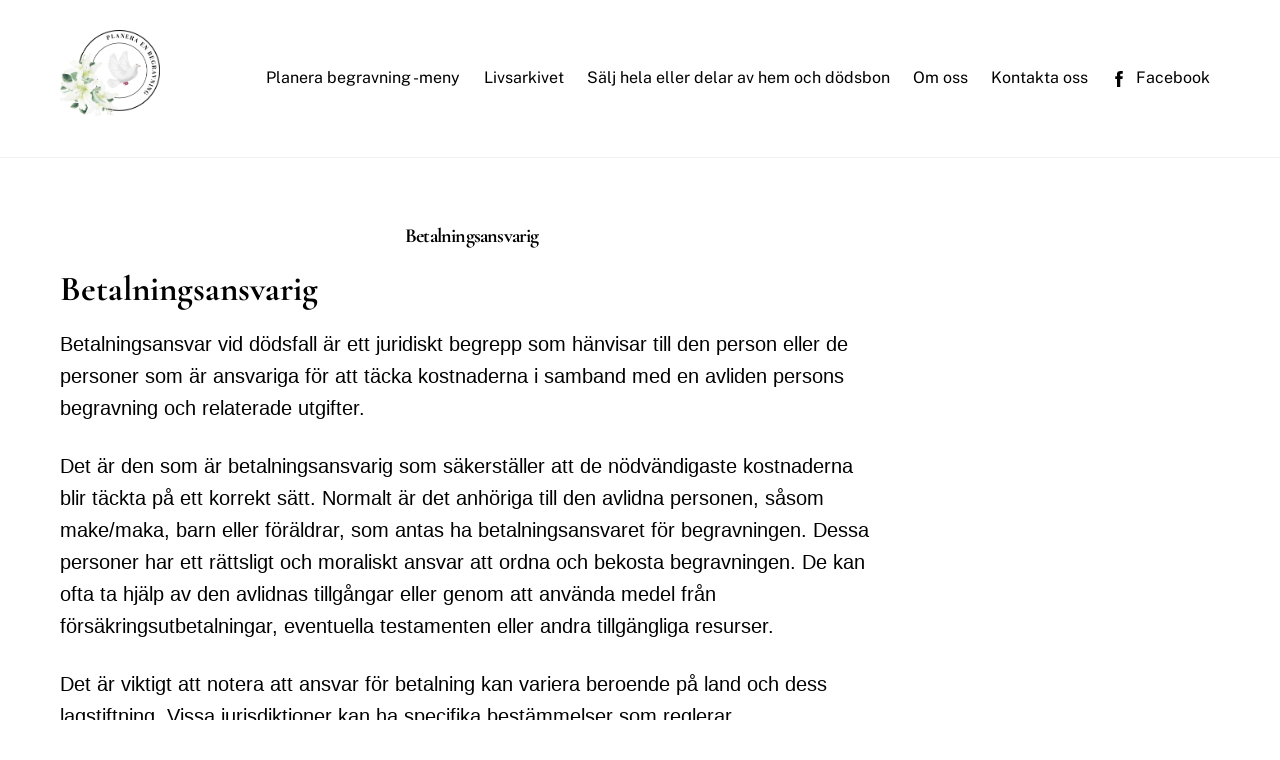

--- FILE ---
content_type: text/html; charset=UTF-8
request_url: https://www.planeraenbegravning.se/betalningsansvarig/
body_size: 11514
content:
<!DOCTYPE html>
<html lang="sv-SE">
<head>
        <meta charset="UTF-8">
        <meta name="viewport" content="width=device-width, initial-scale=1, minimum-scale=1">
        <style id="tb_inline_styles" data-no-optimize="1">.tb_animation_on{overflow-x:hidden}.themify_builder .wow{visibility:hidden;animation-fill-mode:both}[data-tf-animation]{will-change:transform,opacity,visibility}.themify_builder .tf_lax_done{transition-duration:.8s;transition-timing-function:cubic-bezier(.165,.84,.44,1)}[data-sticky-active].tb_sticky_scroll_active{z-index:1}[data-sticky-active].tb_sticky_scroll_active .hide-on-stick{display:none}@media(min-width:1025px){.hide-desktop{width:0!important;height:0!important;padding:0!important;visibility:hidden!important;margin:0!important;display:table-column!important;background:0!important}}@media(min-width:769px) and (max-width:1024px){.hide-tablet_landscape{width:0!important;height:0!important;padding:0!important;visibility:hidden!important;margin:0!important;display:table-column!important;background:0!important}}@media(min-width:681px) and (max-width:768px){.hide-tablet{width:0!important;height:0!important;padding:0!important;visibility:hidden!important;margin:0!important;display:table-column!important;background:0!important}}@media(max-width:680px){.hide-mobile{width:0!important;height:0!important;padding:0!important;visibility:hidden!important;margin:0!important;display:table-column!important;background:0!important}}div.row_inner,div.subrow_inner{--gutter:3.2%;--narrow:1.6%;--none:0%;}@media(max-width:680px){
		    .themify_map.tf_map_loaded{width:100%!important}
		    .ui.builder_button,.ui.nav li a{padding:.525em 1.15em}
		    .fullheight>.row_inner:not(.tb_col_count_1){min-height:0}
	    }</style><noscript><style>.themify_builder .wow,.wow .tf_lazy{visibility:visible!important}</style></noscript>            <style id="tf_lazy_style" data-no-optimize="1">
                [data-tf-src]{
                    opacity:0
                }
                .tf_svg_lazy{
                    content-visibility:auto;
                    transition:filter .3s linear!important;filter:blur(25px);opacity:1;
                    transform:translateZ(0)
                }
                .tf_svg_lazy_loaded{
                    filter:blur(0)
                }
                .module[data-lazy],.module[data-lazy] .ui,.module_row[data-lazy]:not(.tb_first),.module_row[data-lazy]:not(.tb_first)>.row_inner,.module_row:not(.tb_first) .module_column[data-lazy],.module_row:not(.tb_first) .module_subrow[data-lazy],.module_subrow[data-lazy]>.subrow_inner{
                    background-image:none!important
                }
            </style>
            <noscript>
                <style>
                    [data-tf-src]{
                        display:none!important
                    }
                    .tf_svg_lazy{
                        filter:none!important;
                        opacity:1!important
                    }
                </style>
            </noscript>
                    <style id="tf_lazy_common" data-no-optimize="1">
                        img{
                max-width:100%;
                height:auto
            }
                                    .tf_fa,em tf-lottie,i tf-lottie{display:inline-block;vertical-align:middle}em tf-lottie,i tf-lottie{width:1.4em;height:1.4em}.tf_fa{width:1em;height:1em;stroke-width:0;stroke:currentColor;overflow:visible;fill:currentColor;pointer-events:none;text-rendering:optimizeSpeed;buffered-rendering:static}#tf_svg symbol{overflow:visible}.tf_lazy{position:relative;visibility:visible;display:block;opacity:.3}.wow .tf_lazy{visibility:hidden;opacity:1;position:static;display:inline}div.tf_audio_lazy audio{visibility:hidden;height:0;display:inline}.mejs-container{visibility:visible}.tf_iframe_lazy{transition:opacity .3s ease-in-out;min-height:10px}.tf_carousel .tf_swiper-wrapper{display:flex}.tf_carousel .tf_swiper-slide{flex-shrink:0;opacity:0;width:100%;height:100%}.tf_carousel .tf_lazy{contain:none}.tf_swiper-wrapper>br,.tf_lazy.tf_swiper-wrapper .tf_lazy:after,.tf_lazy.tf_swiper-wrapper .tf_lazy:before{display:none}.tf_lazy:after,.tf_lazy:before{content:'';display:inline-block;position:absolute;width:10px!important;height:10px!important;margin:0 3px;top:50%!important;right:50%!important;left:auto!important;border-radius:100%;background-color:currentColor;visibility:visible;animation:tf-hrz-loader infinite .75s cubic-bezier(.2,.68,.18,1.08)}.tf_lazy:after{width:6px!important;height:6px!important;right:auto!important;left:50%!important;margin-top:3px;animation-delay:-.4s}@keyframes tf-hrz-loader{0%{transform:scale(1);opacity:1}50%{transform:scale(.1);opacity:.6}100%{transform:scale(1);opacity:1}}.tf_lazy_lightbox{position:fixed;background:rgba(11,11,11,.8);color:#ccc;top:0;left:0;display:flex;align-items:center;justify-content:center;z-index:999}.tf_lazy_lightbox .tf_lazy:after,.tf_lazy_lightbox .tf_lazy:before{background:#fff}.tf_vd_lazy,tf-lottie{display:flex;flex-wrap:wrap}tf-lottie{aspect-ratio:1.777}.tf_w.tf_vd_lazy video{width:100%;height:auto;position:static;object-fit:cover}
        </style>
        <meta name='robots' content='index, follow, max-image-preview:large, max-snippet:-1, max-video-preview:-1' />

	<!-- This site is optimized with the Yoast SEO Premium plugin v26.3 (Yoast SEO v26.7) - https://yoast.com/wordpress/plugins/seo/ -->
	<title>Betalningsansvarig - Planera en begravning</title>
	<meta name="description" content="Dödsboet kan inte alltid täcka kostnaderna för begravningen. Läs om vad som händer när det inte gör det, samt om försäkringar som skyddar" />
	<link rel="canonical" href="https://www.planeraenbegravning.se/betalningsansvarig/" />
	<meta property="og:locale" content="sv_SE" />
	<meta property="og:type" content="article" />
	<meta property="og:title" content="Betalningsansvarig" />
	<meta property="og:description" content="Betalningsansvarig vid dödsbofall - Alla som är folkbokförda i Sverige har rätt att få hjälp med kostnader eller närmast anhöriga för begravning. Försäkringar som täcker kostnader vid dödsfall." />
	<meta property="og:url" content="https://www.planeraenbegravning.se/betalningsansvarig/" />
	<meta property="og:site_name" content="Planera en begravning" />
	<meta property="article:publisher" content="https://www.facebook.com/planeraenbegravning" />
	<meta property="article:modified_time" content="2023-12-10T16:35:08+00:00" />
	<meta property="og:image" content="https://www.planeraenbegravning.se/wp-content/uploads/2023/11/logo-Transparent-logo.png" />
	<meta property="og:image:width" content="1940" />
	<meta property="og:image:height" content="1680" />
	<meta property="og:image:type" content="image/png" />
	<meta name="twitter:card" content="summary_large_image" />
	<script type="application/ld+json" class="yoast-schema-graph">{"@context":"https://schema.org","@graph":[{"@type":"WebPage","@id":"https://www.planeraenbegravning.se/betalningsansvarig/","url":"https://www.planeraenbegravning.se/betalningsansvarig/","name":"Betalningsansvarig - Planera en begravning","isPartOf":{"@id":"https://www.planeraenbegravning.se/#website"},"datePublished":"2023-02-11T19:05:36+00:00","dateModified":"2023-12-10T16:35:08+00:00","description":"Dödsboet kan inte alltid täcka kostnaderna för begravningen. Läs om vad som händer när det inte gör det, samt om försäkringar som skyddar","breadcrumb":{"@id":"https://www.planeraenbegravning.se/betalningsansvarig/#breadcrumb"},"inLanguage":"sv-SE","potentialAction":[{"@type":"ReadAction","target":["https://www.planeraenbegravning.se/betalningsansvarig/"]}]},{"@type":"BreadcrumbList","@id":"https://www.planeraenbegravning.se/betalningsansvarig/#breadcrumb","itemListElement":[{"@type":"ListItem","position":1,"name":"Hem","item":"https://www.planeraenbegravning.se/"},{"@type":"ListItem","position":2,"name":"Betalningsansvarig"}]},{"@type":"WebSite","@id":"https://www.planeraenbegravning.se/#website","url":"https://www.planeraenbegravning.se/","name":"Planera en begravning","description":"Här finner du information och relaterade tjänster när någon avlidit","publisher":{"@id":"https://www.planeraenbegravning.se/#organization"},"potentialAction":[{"@type":"SearchAction","target":{"@type":"EntryPoint","urlTemplate":"https://www.planeraenbegravning.se/?s={search_term_string}"},"query-input":{"@type":"PropertyValueSpecification","valueRequired":true,"valueName":"search_term_string"}}],"inLanguage":"sv-SE"},{"@type":"Organization","@id":"https://www.planeraenbegravning.se/#organization","name":"Planera en begravning","url":"https://www.planeraenbegravning.se/","logo":{"@type":"ImageObject","inLanguage":"sv-SE","@id":"https://www.planeraenbegravning.se/#/schema/logo/image/","url":"https://www.planeraenbegravning.se/wp-content/uploads/2023/11/logo-Transparent-logo.png","contentUrl":"https://www.planeraenbegravning.se/wp-content/uploads/2023/11/logo-Transparent-logo.png","width":1940,"height":1680,"caption":"Planera en begravning"},"image":{"@id":"https://www.planeraenbegravning.se/#/schema/logo/image/"},"sameAs":["https://www.facebook.com/planeraenbegravning"]}]}</script>
	<!-- / Yoast SEO Premium plugin. -->


<link rel="alternate" type="application/rss+xml" title="Planera en begravning &raquo; Webbflöde" href="https://www.planeraenbegravning.se/feed/" />
<link rel="alternate" type="application/rss+xml" title="Planera en begravning &raquo; Kommentarsflöde" href="https://www.planeraenbegravning.se/comments/feed/" />
<link rel="alternate" title="oEmbed (JSON)" type="application/json+oembed" href="https://www.planeraenbegravning.se/wp-json/oembed/1.0/embed?url=https%3A%2F%2Fwww.planeraenbegravning.se%2Fbetalningsansvarig%2F" />
<link rel="alternate" title="oEmbed (XML)" type="text/xml+oembed" href="https://www.planeraenbegravning.se/wp-json/oembed/1.0/embed?url=https%3A%2F%2Fwww.planeraenbegravning.se%2Fbetalningsansvarig%2F&#038;format=xml" />
		<!-- This site uses the Google Analytics by MonsterInsights plugin v9.11.1 - Using Analytics tracking - https://www.monsterinsights.com/ -->
		<!-- Observera: MonsterInsights är för närvarande inte konfigurerat på denna webbplats. Webbplatsägaren måste autentisera med Google Analytics i MonsterInsights inställningspanel. -->
					<!-- No tracking code set -->
				<!-- / Google Analytics by MonsterInsights -->
		<style id='wp-img-auto-sizes-contain-inline-css'>
img:is([sizes=auto i],[sizes^="auto," i]){contain-intrinsic-size:3000px 1500px}
/*# sourceURL=wp-img-auto-sizes-contain-inline-css */
</style>
<style id='classic-theme-styles-inline-css'>
/*! This file is auto-generated */
.wp-block-button__link{color:#fff;background-color:#32373c;border-radius:9999px;box-shadow:none;text-decoration:none;padding:calc(.667em + 2px) calc(1.333em + 2px);font-size:1.125em}.wp-block-file__button{background:#32373c;color:#fff;text-decoration:none}
/*# sourceURL=/wp-includes/css/classic-themes.min.css */
</style>
<script src="https://www.planeraenbegravning.se/wp-includes/js/jquery/jquery.min.js?ver=3.7.1" id="jquery-core-js"></script>
<link rel="https://api.w.org/" href="https://www.planeraenbegravning.se/wp-json/" /><link rel="alternate" title="JSON" type="application/json" href="https://www.planeraenbegravning.se/wp-json/wp/v2/pages/137" /><link rel="EditURI" type="application/rsd+xml" title="RSD" href="https://www.planeraenbegravning.se/xmlrpc.php?rsd" />
<meta name="generator" content="WordPress 6.9" />
<link rel='shortlink' href='https://www.planeraenbegravning.se/?p=137' />
			<!-- DO NOT COPY THIS SNIPPET! Start of Page Analytics Tracking for HubSpot WordPress plugin v11.3.33-->
			<script class="hsq-set-content-id" data-content-id="standard-page">
				var _hsq = _hsq || [];
				_hsq.push(["setContentType", "standard-page"]);
			</script>
			<!-- DO NOT COPY THIS SNIPPET! End of Page Analytics Tracking for HubSpot WordPress plugin -->
			
	<style>
	@keyframes themifyAnimatedBG{
		0%{background-color:#33baab}100%{background-color:#e33b9e}50%{background-color:#4961d7}33.3%{background-color:#2ea85c}25%{background-color:#2bb8ed}20%{background-color:#dd5135}
	}
	.module_row.animated-bg{
		animation:themifyAnimatedBG 30000ms infinite alternate
	}
	</style>
	<link rel="prefetch" href="https://www.planeraenbegravning.se/wp-content/themes/themify-ultra/js/themify.script.min.js?ver=7.3.9" as="script" fetchpriority="low"><link rel="prefetch" href="https://www.planeraenbegravning.se/wp-content/themes/themify-ultra/themify/js/modules/themify.sidemenu.min.js?ver=7.3.6" as="script" fetchpriority="low"><link rel="preload" href="https://www.planeraenbegravning.se/wp-content/uploads/2023/11/logo-Transparent-logo.png" as="image"><link rel="preload" href="https://www.planeraenbegravning.se/wp-content/themes/themify-ultra/themify/themify-builder/js/themify.builder.script.min.js?ver=7.3.6" as="script" fetchpriority="low"><style id="tf_gf_fonts_style">@font-face{font-family:'Cormorant Garamond';font-style:italic;font-display:swap;src:url(https://fonts.gstatic.com/s/cormorantgaramond/v21/co3ZmX5slCNuHLi8bLeY9MK7whWMhyjYrEtFmSq17w.woff2) format('woff2');unicode-range:U+0460-052F,U+1C80-1C8A,U+20B4,U+2DE0-2DFF,U+A640-A69F,U+FE2E-FE2F;}@font-face{font-family:'Cormorant Garamond';font-style:italic;font-display:swap;src:url(https://fonts.gstatic.com/s/cormorantgaramond/v21/co3ZmX5slCNuHLi8bLeY9MK7whWMhyjYrEtMmSq17w.woff2) format('woff2');unicode-range:U+0301,U+0400-045F,U+0490-0491,U+04B0-04B1,U+2116;}@font-face{font-family:'Cormorant Garamond';font-style:italic;font-display:swap;src:url(https://fonts.gstatic.com/s/cormorantgaramond/v21/co3ZmX5slCNuHLi8bLeY9MK7whWMhyjYrEtHmSq17w.woff2) format('woff2');unicode-range:U+0102-0103,U+0110-0111,U+0128-0129,U+0168-0169,U+01A0-01A1,U+01AF-01B0,U+0300-0301,U+0303-0304,U+0308-0309,U+0323,U+0329,U+1EA0-1EF9,U+20AB;}@font-face{font-family:'Cormorant Garamond';font-style:italic;font-display:swap;src:url(https://fonts.gstatic.com/s/cormorantgaramond/v21/co3ZmX5slCNuHLi8bLeY9MK7whWMhyjYrEtGmSq17w.woff2) format('woff2');unicode-range:U+0100-02BA,U+02BD-02C5,U+02C7-02CC,U+02CE-02D7,U+02DD-02FF,U+0304,U+0308,U+0329,U+1D00-1DBF,U+1E00-1E9F,U+1EF2-1EFF,U+2020,U+20A0-20AB,U+20AD-20C0,U+2113,U+2C60-2C7F,U+A720-A7FF;}@font-face{font-family:'Cormorant Garamond';font-style:italic;font-display:swap;src:url(https://fonts.gstatic.com/s/cormorantgaramond/v21/co3ZmX5slCNuHLi8bLeY9MK7whWMhyjYrEtImSo.woff2) format('woff2');unicode-range:U+0000-00FF,U+0131,U+0152-0153,U+02BB-02BC,U+02C6,U+02DA,U+02DC,U+0304,U+0308,U+0329,U+2000-206F,U+20AC,U+2122,U+2191,U+2193,U+2212,U+2215,U+FEFF,U+FFFD;}@font-face{font-family:'Cormorant Garamond';font-style:italic;font-weight:600;font-display:swap;src:url(https://fonts.gstatic.com/s/cormorantgaramond/v21/co3ZmX5slCNuHLi8bLeY9MK7whWMhyjYrEtFmSq17w.woff2) format('woff2');unicode-range:U+0460-052F,U+1C80-1C8A,U+20B4,U+2DE0-2DFF,U+A640-A69F,U+FE2E-FE2F;}@font-face{font-family:'Cormorant Garamond';font-style:italic;font-weight:600;font-display:swap;src:url(https://fonts.gstatic.com/s/cormorantgaramond/v21/co3ZmX5slCNuHLi8bLeY9MK7whWMhyjYrEtMmSq17w.woff2) format('woff2');unicode-range:U+0301,U+0400-045F,U+0490-0491,U+04B0-04B1,U+2116;}@font-face{font-family:'Cormorant Garamond';font-style:italic;font-weight:600;font-display:swap;src:url(https://fonts.gstatic.com/s/cormorantgaramond/v21/co3ZmX5slCNuHLi8bLeY9MK7whWMhyjYrEtHmSq17w.woff2) format('woff2');unicode-range:U+0102-0103,U+0110-0111,U+0128-0129,U+0168-0169,U+01A0-01A1,U+01AF-01B0,U+0300-0301,U+0303-0304,U+0308-0309,U+0323,U+0329,U+1EA0-1EF9,U+20AB;}@font-face{font-family:'Cormorant Garamond';font-style:italic;font-weight:600;font-display:swap;src:url(https://fonts.gstatic.com/s/cormorantgaramond/v21/co3ZmX5slCNuHLi8bLeY9MK7whWMhyjYrEtGmSq17w.woff2) format('woff2');unicode-range:U+0100-02BA,U+02BD-02C5,U+02C7-02CC,U+02CE-02D7,U+02DD-02FF,U+0304,U+0308,U+0329,U+1D00-1DBF,U+1E00-1E9F,U+1EF2-1EFF,U+2020,U+20A0-20AB,U+20AD-20C0,U+2113,U+2C60-2C7F,U+A720-A7FF;}@font-face{font-family:'Cormorant Garamond';font-style:italic;font-weight:600;font-display:swap;src:url(https://fonts.gstatic.com/s/cormorantgaramond/v21/co3ZmX5slCNuHLi8bLeY9MK7whWMhyjYrEtImSo.woff2) format('woff2');unicode-range:U+0000-00FF,U+0131,U+0152-0153,U+02BB-02BC,U+02C6,U+02DA,U+02DC,U+0304,U+0308,U+0329,U+2000-206F,U+20AC,U+2122,U+2191,U+2193,U+2212,U+2215,U+FEFF,U+FFFD;}@font-face{font-family:'Cormorant Garamond';font-style:italic;font-weight:700;font-display:swap;src:url(https://fonts.gstatic.com/s/cormorantgaramond/v21/co3ZmX5slCNuHLi8bLeY9MK7whWMhyjYrEtFmSq17w.woff2) format('woff2');unicode-range:U+0460-052F,U+1C80-1C8A,U+20B4,U+2DE0-2DFF,U+A640-A69F,U+FE2E-FE2F;}@font-face{font-family:'Cormorant Garamond';font-style:italic;font-weight:700;font-display:swap;src:url(https://fonts.gstatic.com/s/cormorantgaramond/v21/co3ZmX5slCNuHLi8bLeY9MK7whWMhyjYrEtMmSq17w.woff2) format('woff2');unicode-range:U+0301,U+0400-045F,U+0490-0491,U+04B0-04B1,U+2116;}@font-face{font-family:'Cormorant Garamond';font-style:italic;font-weight:700;font-display:swap;src:url(https://fonts.gstatic.com/s/cormorantgaramond/v21/co3ZmX5slCNuHLi8bLeY9MK7whWMhyjYrEtHmSq17w.woff2) format('woff2');unicode-range:U+0102-0103,U+0110-0111,U+0128-0129,U+0168-0169,U+01A0-01A1,U+01AF-01B0,U+0300-0301,U+0303-0304,U+0308-0309,U+0323,U+0329,U+1EA0-1EF9,U+20AB;}@font-face{font-family:'Cormorant Garamond';font-style:italic;font-weight:700;font-display:swap;src:url(https://fonts.gstatic.com/s/cormorantgaramond/v21/co3ZmX5slCNuHLi8bLeY9MK7whWMhyjYrEtGmSq17w.woff2) format('woff2');unicode-range:U+0100-02BA,U+02BD-02C5,U+02C7-02CC,U+02CE-02D7,U+02DD-02FF,U+0304,U+0308,U+0329,U+1D00-1DBF,U+1E00-1E9F,U+1EF2-1EFF,U+2020,U+20A0-20AB,U+20AD-20C0,U+2113,U+2C60-2C7F,U+A720-A7FF;}@font-face{font-family:'Cormorant Garamond';font-style:italic;font-weight:700;font-display:swap;src:url(https://fonts.gstatic.com/s/cormorantgaramond/v21/co3ZmX5slCNuHLi8bLeY9MK7whWMhyjYrEtImSo.woff2) format('woff2');unicode-range:U+0000-00FF,U+0131,U+0152-0153,U+02BB-02BC,U+02C6,U+02DA,U+02DC,U+0304,U+0308,U+0329,U+2000-206F,U+20AC,U+2122,U+2191,U+2193,U+2212,U+2215,U+FEFF,U+FFFD;}@font-face{font-family:'Cormorant Garamond';font-display:swap;src:url(https://fonts.gstatic.com/s/cormorantgaramond/v21/co3bmX5slCNuHLi8bLeY9MK7whWMhyjYpHtKgS4.woff2) format('woff2');unicode-range:U+0460-052F,U+1C80-1C8A,U+20B4,U+2DE0-2DFF,U+A640-A69F,U+FE2E-FE2F;}@font-face{font-family:'Cormorant Garamond';font-display:swap;src:url(https://fonts.gstatic.com/s/cormorantgaramond/v21/co3bmX5slCNuHLi8bLeY9MK7whWMhyjYrXtKgS4.woff2) format('woff2');unicode-range:U+0301,U+0400-045F,U+0490-0491,U+04B0-04B1,U+2116;}@font-face{font-family:'Cormorant Garamond';font-display:swap;src:url(https://fonts.gstatic.com/s/cormorantgaramond/v21/co3bmX5slCNuHLi8bLeY9MK7whWMhyjYpntKgS4.woff2) format('woff2');unicode-range:U+0102-0103,U+0110-0111,U+0128-0129,U+0168-0169,U+01A0-01A1,U+01AF-01B0,U+0300-0301,U+0303-0304,U+0308-0309,U+0323,U+0329,U+1EA0-1EF9,U+20AB;}@font-face{font-family:'Cormorant Garamond';font-display:swap;src:url(https://fonts.gstatic.com/s/cormorantgaramond/v21/co3bmX5slCNuHLi8bLeY9MK7whWMhyjYp3tKgS4.woff2) format('woff2');unicode-range:U+0100-02BA,U+02BD-02C5,U+02C7-02CC,U+02CE-02D7,U+02DD-02FF,U+0304,U+0308,U+0329,U+1D00-1DBF,U+1E00-1E9F,U+1EF2-1EFF,U+2020,U+20A0-20AB,U+20AD-20C0,U+2113,U+2C60-2C7F,U+A720-A7FF;}@font-face{font-family:'Cormorant Garamond';font-display:swap;src:url(https://fonts.gstatic.com/s/cormorantgaramond/v21/co3bmX5slCNuHLi8bLeY9MK7whWMhyjYqXtK.woff2) format('woff2');unicode-range:U+0000-00FF,U+0131,U+0152-0153,U+02BB-02BC,U+02C6,U+02DA,U+02DC,U+0304,U+0308,U+0329,U+2000-206F,U+20AC,U+2122,U+2191,U+2193,U+2212,U+2215,U+FEFF,U+FFFD;}@font-face{font-family:'Cormorant Garamond';font-weight:600;font-display:swap;src:url(https://fonts.gstatic.com/s/cormorantgaramond/v21/co3bmX5slCNuHLi8bLeY9MK7whWMhyjYpHtKgS4.woff2) format('woff2');unicode-range:U+0460-052F,U+1C80-1C8A,U+20B4,U+2DE0-2DFF,U+A640-A69F,U+FE2E-FE2F;}@font-face{font-family:'Cormorant Garamond';font-weight:600;font-display:swap;src:url(https://fonts.gstatic.com/s/cormorantgaramond/v21/co3bmX5slCNuHLi8bLeY9MK7whWMhyjYrXtKgS4.woff2) format('woff2');unicode-range:U+0301,U+0400-045F,U+0490-0491,U+04B0-04B1,U+2116;}@font-face{font-family:'Cormorant Garamond';font-weight:600;font-display:swap;src:url(https://fonts.gstatic.com/s/cormorantgaramond/v21/co3bmX5slCNuHLi8bLeY9MK7whWMhyjYpntKgS4.woff2) format('woff2');unicode-range:U+0102-0103,U+0110-0111,U+0128-0129,U+0168-0169,U+01A0-01A1,U+01AF-01B0,U+0300-0301,U+0303-0304,U+0308-0309,U+0323,U+0329,U+1EA0-1EF9,U+20AB;}@font-face{font-family:'Cormorant Garamond';font-weight:600;font-display:swap;src:url(https://fonts.gstatic.com/s/cormorantgaramond/v21/co3bmX5slCNuHLi8bLeY9MK7whWMhyjYp3tKgS4.woff2) format('woff2');unicode-range:U+0100-02BA,U+02BD-02C5,U+02C7-02CC,U+02CE-02D7,U+02DD-02FF,U+0304,U+0308,U+0329,U+1D00-1DBF,U+1E00-1E9F,U+1EF2-1EFF,U+2020,U+20A0-20AB,U+20AD-20C0,U+2113,U+2C60-2C7F,U+A720-A7FF;}@font-face{font-family:'Cormorant Garamond';font-weight:600;font-display:swap;src:url(https://fonts.gstatic.com/s/cormorantgaramond/v21/co3bmX5slCNuHLi8bLeY9MK7whWMhyjYqXtK.woff2) format('woff2');unicode-range:U+0000-00FF,U+0131,U+0152-0153,U+02BB-02BC,U+02C6,U+02DA,U+02DC,U+0304,U+0308,U+0329,U+2000-206F,U+20AC,U+2122,U+2191,U+2193,U+2212,U+2215,U+FEFF,U+FFFD;}@font-face{font-family:'Cormorant Garamond';font-weight:700;font-display:swap;src:url(https://fonts.gstatic.com/s/cormorantgaramond/v21/co3bmX5slCNuHLi8bLeY9MK7whWMhyjYpHtKgS4.woff2) format('woff2');unicode-range:U+0460-052F,U+1C80-1C8A,U+20B4,U+2DE0-2DFF,U+A640-A69F,U+FE2E-FE2F;}@font-face{font-family:'Cormorant Garamond';font-weight:700;font-display:swap;src:url(https://fonts.gstatic.com/s/cormorantgaramond/v21/co3bmX5slCNuHLi8bLeY9MK7whWMhyjYrXtKgS4.woff2) format('woff2');unicode-range:U+0301,U+0400-045F,U+0490-0491,U+04B0-04B1,U+2116;}@font-face{font-family:'Cormorant Garamond';font-weight:700;font-display:swap;src:url(https://fonts.gstatic.com/s/cormorantgaramond/v21/co3bmX5slCNuHLi8bLeY9MK7whWMhyjYpntKgS4.woff2) format('woff2');unicode-range:U+0102-0103,U+0110-0111,U+0128-0129,U+0168-0169,U+01A0-01A1,U+01AF-01B0,U+0300-0301,U+0303-0304,U+0308-0309,U+0323,U+0329,U+1EA0-1EF9,U+20AB;}@font-face{font-family:'Cormorant Garamond';font-weight:700;font-display:swap;src:url(https://fonts.gstatic.com/s/cormorantgaramond/v21/co3bmX5slCNuHLi8bLeY9MK7whWMhyjYp3tKgS4.woff2) format('woff2');unicode-range:U+0100-02BA,U+02BD-02C5,U+02C7-02CC,U+02CE-02D7,U+02DD-02FF,U+0304,U+0308,U+0329,U+1D00-1DBF,U+1E00-1E9F,U+1EF2-1EFF,U+2020,U+20A0-20AB,U+20AD-20C0,U+2113,U+2C60-2C7F,U+A720-A7FF;}@font-face{font-family:'Cormorant Garamond';font-weight:700;font-display:swap;src:url(https://fonts.gstatic.com/s/cormorantgaramond/v21/co3bmX5slCNuHLi8bLeY9MK7whWMhyjYqXtK.woff2) format('woff2');unicode-range:U+0000-00FF,U+0131,U+0152-0153,U+02BB-02BC,U+02C6,U+02DA,U+02DC,U+0304,U+0308,U+0329,U+2000-206F,U+20AC,U+2122,U+2191,U+2193,U+2212,U+2215,U+FEFF,U+FFFD;}@font-face{font-family:'Public Sans';font-style:italic;font-weight:300;font-display:swap;src:url(https://fonts.gstatic.com/s/publicsans/v21/ijwTs572Xtc6ZYQws9YVwnNDTJPax9k0.woff2) format('woff2');unicode-range:U+0102-0103,U+0110-0111,U+0128-0129,U+0168-0169,U+01A0-01A1,U+01AF-01B0,U+0300-0301,U+0303-0304,U+0308-0309,U+0323,U+0329,U+1EA0-1EF9,U+20AB;}@font-face{font-family:'Public Sans';font-style:italic;font-weight:300;font-display:swap;src:url(https://fonts.gstatic.com/s/publicsans/v21/ijwTs572Xtc6ZYQws9YVwnNDTJLax9k0.woff2) format('woff2');unicode-range:U+0100-02BA,U+02BD-02C5,U+02C7-02CC,U+02CE-02D7,U+02DD-02FF,U+0304,U+0308,U+0329,U+1D00-1DBF,U+1E00-1E9F,U+1EF2-1EFF,U+2020,U+20A0-20AB,U+20AD-20C0,U+2113,U+2C60-2C7F,U+A720-A7FF;}@font-face{font-family:'Public Sans';font-style:italic;font-weight:300;font-display:swap;src:url(https://fonts.gstatic.com/s/publicsans/v21/ijwTs572Xtc6ZYQws9YVwnNDTJzaxw.woff2) format('woff2');unicode-range:U+0000-00FF,U+0131,U+0152-0153,U+02BB-02BC,U+02C6,U+02DA,U+02DC,U+0304,U+0308,U+0329,U+2000-206F,U+20AC,U+2122,U+2191,U+2193,U+2212,U+2215,U+FEFF,U+FFFD;}@font-face{font-family:'Public Sans';font-style:italic;font-display:swap;src:url(https://fonts.gstatic.com/s/publicsans/v21/ijwTs572Xtc6ZYQws9YVwnNDTJPax9k0.woff2) format('woff2');unicode-range:U+0102-0103,U+0110-0111,U+0128-0129,U+0168-0169,U+01A0-01A1,U+01AF-01B0,U+0300-0301,U+0303-0304,U+0308-0309,U+0323,U+0329,U+1EA0-1EF9,U+20AB;}@font-face{font-family:'Public Sans';font-style:italic;font-display:swap;src:url(https://fonts.gstatic.com/s/publicsans/v21/ijwTs572Xtc6ZYQws9YVwnNDTJLax9k0.woff2) format('woff2');unicode-range:U+0100-02BA,U+02BD-02C5,U+02C7-02CC,U+02CE-02D7,U+02DD-02FF,U+0304,U+0308,U+0329,U+1D00-1DBF,U+1E00-1E9F,U+1EF2-1EFF,U+2020,U+20A0-20AB,U+20AD-20C0,U+2113,U+2C60-2C7F,U+A720-A7FF;}@font-face{font-family:'Public Sans';font-style:italic;font-display:swap;src:url(https://fonts.gstatic.com/s/publicsans/v21/ijwTs572Xtc6ZYQws9YVwnNDTJzaxw.woff2) format('woff2');unicode-range:U+0000-00FF,U+0131,U+0152-0153,U+02BB-02BC,U+02C6,U+02DA,U+02DC,U+0304,U+0308,U+0329,U+2000-206F,U+20AC,U+2122,U+2191,U+2193,U+2212,U+2215,U+FEFF,U+FFFD;}@font-face{font-family:'Public Sans';font-style:italic;font-weight:600;font-display:swap;src:url(https://fonts.gstatic.com/s/publicsans/v21/ijwTs572Xtc6ZYQws9YVwnNDTJPax9k0.woff2) format('woff2');unicode-range:U+0102-0103,U+0110-0111,U+0128-0129,U+0168-0169,U+01A0-01A1,U+01AF-01B0,U+0300-0301,U+0303-0304,U+0308-0309,U+0323,U+0329,U+1EA0-1EF9,U+20AB;}@font-face{font-family:'Public Sans';font-style:italic;font-weight:600;font-display:swap;src:url(https://fonts.gstatic.com/s/publicsans/v21/ijwTs572Xtc6ZYQws9YVwnNDTJLax9k0.woff2) format('woff2');unicode-range:U+0100-02BA,U+02BD-02C5,U+02C7-02CC,U+02CE-02D7,U+02DD-02FF,U+0304,U+0308,U+0329,U+1D00-1DBF,U+1E00-1E9F,U+1EF2-1EFF,U+2020,U+20A0-20AB,U+20AD-20C0,U+2113,U+2C60-2C7F,U+A720-A7FF;}@font-face{font-family:'Public Sans';font-style:italic;font-weight:600;font-display:swap;src:url(https://fonts.gstatic.com/s/publicsans/v21/ijwTs572Xtc6ZYQws9YVwnNDTJzaxw.woff2) format('woff2');unicode-range:U+0000-00FF,U+0131,U+0152-0153,U+02BB-02BC,U+02C6,U+02DA,U+02DC,U+0304,U+0308,U+0329,U+2000-206F,U+20AC,U+2122,U+2191,U+2193,U+2212,U+2215,U+FEFF,U+FFFD;}@font-face{font-family:'Public Sans';font-style:italic;font-weight:700;font-display:swap;src:url(https://fonts.gstatic.com/s/publicsans/v21/ijwTs572Xtc6ZYQws9YVwnNDTJPax9k0.woff2) format('woff2');unicode-range:U+0102-0103,U+0110-0111,U+0128-0129,U+0168-0169,U+01A0-01A1,U+01AF-01B0,U+0300-0301,U+0303-0304,U+0308-0309,U+0323,U+0329,U+1EA0-1EF9,U+20AB;}@font-face{font-family:'Public Sans';font-style:italic;font-weight:700;font-display:swap;src:url(https://fonts.gstatic.com/s/publicsans/v21/ijwTs572Xtc6ZYQws9YVwnNDTJLax9k0.woff2) format('woff2');unicode-range:U+0100-02BA,U+02BD-02C5,U+02C7-02CC,U+02CE-02D7,U+02DD-02FF,U+0304,U+0308,U+0329,U+1D00-1DBF,U+1E00-1E9F,U+1EF2-1EFF,U+2020,U+20A0-20AB,U+20AD-20C0,U+2113,U+2C60-2C7F,U+A720-A7FF;}@font-face{font-family:'Public Sans';font-style:italic;font-weight:700;font-display:swap;src:url(https://fonts.gstatic.com/s/publicsans/v21/ijwTs572Xtc6ZYQws9YVwnNDTJzaxw.woff2) format('woff2');unicode-range:U+0000-00FF,U+0131,U+0152-0153,U+02BB-02BC,U+02C6,U+02DA,U+02DC,U+0304,U+0308,U+0329,U+2000-206F,U+20AC,U+2122,U+2191,U+2193,U+2212,U+2215,U+FEFF,U+FFFD;}@font-face{font-family:'Public Sans';font-weight:300;font-display:swap;src:url(https://fonts.gstatic.com/s/publicsans/v21/ijwRs572Xtc6ZYQws9YVwnNJfJ7Cww.woff2) format('woff2');unicode-range:U+0102-0103,U+0110-0111,U+0128-0129,U+0168-0169,U+01A0-01A1,U+01AF-01B0,U+0300-0301,U+0303-0304,U+0308-0309,U+0323,U+0329,U+1EA0-1EF9,U+20AB;}@font-face{font-family:'Public Sans';font-weight:300;font-display:swap;src:url(https://fonts.gstatic.com/s/publicsans/v21/ijwRs572Xtc6ZYQws9YVwnNIfJ7Cww.woff2) format('woff2');unicode-range:U+0100-02BA,U+02BD-02C5,U+02C7-02CC,U+02CE-02D7,U+02DD-02FF,U+0304,U+0308,U+0329,U+1D00-1DBF,U+1E00-1E9F,U+1EF2-1EFF,U+2020,U+20A0-20AB,U+20AD-20C0,U+2113,U+2C60-2C7F,U+A720-A7FF;}@font-face{font-family:'Public Sans';font-weight:300;font-display:swap;src:url(https://fonts.gstatic.com/s/publicsans/v21/ijwRs572Xtc6ZYQws9YVwnNGfJ4.woff2) format('woff2');unicode-range:U+0000-00FF,U+0131,U+0152-0153,U+02BB-02BC,U+02C6,U+02DA,U+02DC,U+0304,U+0308,U+0329,U+2000-206F,U+20AC,U+2122,U+2191,U+2193,U+2212,U+2215,U+FEFF,U+FFFD;}@font-face{font-family:'Public Sans';font-display:swap;src:url(https://fonts.gstatic.com/s/publicsans/v21/ijwRs572Xtc6ZYQws9YVwnNJfJ7Cww.woff2) format('woff2');unicode-range:U+0102-0103,U+0110-0111,U+0128-0129,U+0168-0169,U+01A0-01A1,U+01AF-01B0,U+0300-0301,U+0303-0304,U+0308-0309,U+0323,U+0329,U+1EA0-1EF9,U+20AB;}@font-face{font-family:'Public Sans';font-display:swap;src:url(https://fonts.gstatic.com/s/publicsans/v21/ijwRs572Xtc6ZYQws9YVwnNIfJ7Cww.woff2) format('woff2');unicode-range:U+0100-02BA,U+02BD-02C5,U+02C7-02CC,U+02CE-02D7,U+02DD-02FF,U+0304,U+0308,U+0329,U+1D00-1DBF,U+1E00-1E9F,U+1EF2-1EFF,U+2020,U+20A0-20AB,U+20AD-20C0,U+2113,U+2C60-2C7F,U+A720-A7FF;}@font-face{font-family:'Public Sans';font-display:swap;src:url(https://fonts.gstatic.com/s/publicsans/v21/ijwRs572Xtc6ZYQws9YVwnNGfJ4.woff2) format('woff2');unicode-range:U+0000-00FF,U+0131,U+0152-0153,U+02BB-02BC,U+02C6,U+02DA,U+02DC,U+0304,U+0308,U+0329,U+2000-206F,U+20AC,U+2122,U+2191,U+2193,U+2212,U+2215,U+FEFF,U+FFFD;}@font-face{font-family:'Public Sans';font-weight:600;font-display:swap;src:url(https://fonts.gstatic.com/s/publicsans/v21/ijwRs572Xtc6ZYQws9YVwnNJfJ7Cww.woff2) format('woff2');unicode-range:U+0102-0103,U+0110-0111,U+0128-0129,U+0168-0169,U+01A0-01A1,U+01AF-01B0,U+0300-0301,U+0303-0304,U+0308-0309,U+0323,U+0329,U+1EA0-1EF9,U+20AB;}@font-face{font-family:'Public Sans';font-weight:600;font-display:swap;src:url(https://fonts.gstatic.com/s/publicsans/v21/ijwRs572Xtc6ZYQws9YVwnNIfJ7Cww.woff2) format('woff2');unicode-range:U+0100-02BA,U+02BD-02C5,U+02C7-02CC,U+02CE-02D7,U+02DD-02FF,U+0304,U+0308,U+0329,U+1D00-1DBF,U+1E00-1E9F,U+1EF2-1EFF,U+2020,U+20A0-20AB,U+20AD-20C0,U+2113,U+2C60-2C7F,U+A720-A7FF;}@font-face{font-family:'Public Sans';font-weight:600;font-display:swap;src:url(https://fonts.gstatic.com/s/publicsans/v21/ijwRs572Xtc6ZYQws9YVwnNGfJ4.woff2) format('woff2');unicode-range:U+0000-00FF,U+0131,U+0152-0153,U+02BB-02BC,U+02C6,U+02DA,U+02DC,U+0304,U+0308,U+0329,U+2000-206F,U+20AC,U+2122,U+2191,U+2193,U+2212,U+2215,U+FEFF,U+FFFD;}@font-face{font-family:'Public Sans';font-weight:700;font-display:swap;src:url(https://fonts.gstatic.com/s/publicsans/v21/ijwRs572Xtc6ZYQws9YVwnNJfJ7Cww.woff2) format('woff2');unicode-range:U+0102-0103,U+0110-0111,U+0128-0129,U+0168-0169,U+01A0-01A1,U+01AF-01B0,U+0300-0301,U+0303-0304,U+0308-0309,U+0323,U+0329,U+1EA0-1EF9,U+20AB;}@font-face{font-family:'Public Sans';font-weight:700;font-display:swap;src:url(https://fonts.gstatic.com/s/publicsans/v21/ijwRs572Xtc6ZYQws9YVwnNIfJ7Cww.woff2) format('woff2');unicode-range:U+0100-02BA,U+02BD-02C5,U+02C7-02CC,U+02CE-02D7,U+02DD-02FF,U+0304,U+0308,U+0329,U+1D00-1DBF,U+1E00-1E9F,U+1EF2-1EFF,U+2020,U+20A0-20AB,U+20AD-20C0,U+2113,U+2C60-2C7F,U+A720-A7FF;}@font-face{font-family:'Public Sans';font-weight:700;font-display:swap;src:url(https://fonts.gstatic.com/s/publicsans/v21/ijwRs572Xtc6ZYQws9YVwnNGfJ4.woff2) format('woff2');unicode-range:U+0000-00FF,U+0131,U+0152-0153,U+02BB-02BC,U+02C6,U+02DA,U+02DC,U+0304,U+0308,U+0329,U+2000-206F,U+20AC,U+2122,U+2191,U+2193,U+2212,U+2215,U+FEFF,U+FFFD;}</style><link rel="preload" fetchpriority="high" href="https://www.planeraenbegravning.se/wp-content/uploads/themify-concate/306179953/themify-1680138193.min.css" as="style"><link fetchpriority="high" id="themify_concate-css" rel="stylesheet" href="https://www.planeraenbegravning.se/wp-content/uploads/themify-concate/306179953/themify-1680138193.min.css"><style id='global-styles-inline-css'>
:root{--wp--preset--aspect-ratio--square: 1;--wp--preset--aspect-ratio--4-3: 4/3;--wp--preset--aspect-ratio--3-4: 3/4;--wp--preset--aspect-ratio--3-2: 3/2;--wp--preset--aspect-ratio--2-3: 2/3;--wp--preset--aspect-ratio--16-9: 16/9;--wp--preset--aspect-ratio--9-16: 9/16;--wp--preset--color--black: #000000;--wp--preset--color--cyan-bluish-gray: #abb8c3;--wp--preset--color--white: #ffffff;--wp--preset--color--pale-pink: #f78da7;--wp--preset--color--vivid-red: #cf2e2e;--wp--preset--color--luminous-vivid-orange: #ff6900;--wp--preset--color--luminous-vivid-amber: #fcb900;--wp--preset--color--light-green-cyan: #7bdcb5;--wp--preset--color--vivid-green-cyan: #00d084;--wp--preset--color--pale-cyan-blue: #8ed1fc;--wp--preset--color--vivid-cyan-blue: #0693e3;--wp--preset--color--vivid-purple: #9b51e0;--wp--preset--gradient--vivid-cyan-blue-to-vivid-purple: linear-gradient(135deg,rgb(6,147,227) 0%,rgb(155,81,224) 100%);--wp--preset--gradient--light-green-cyan-to-vivid-green-cyan: linear-gradient(135deg,rgb(122,220,180) 0%,rgb(0,208,130) 100%);--wp--preset--gradient--luminous-vivid-amber-to-luminous-vivid-orange: linear-gradient(135deg,rgb(252,185,0) 0%,rgb(255,105,0) 100%);--wp--preset--gradient--luminous-vivid-orange-to-vivid-red: linear-gradient(135deg,rgb(255,105,0) 0%,rgb(207,46,46) 100%);--wp--preset--gradient--very-light-gray-to-cyan-bluish-gray: linear-gradient(135deg,rgb(238,238,238) 0%,rgb(169,184,195) 100%);--wp--preset--gradient--cool-to-warm-spectrum: linear-gradient(135deg,rgb(74,234,220) 0%,rgb(151,120,209) 20%,rgb(207,42,186) 40%,rgb(238,44,130) 60%,rgb(251,105,98) 80%,rgb(254,248,76) 100%);--wp--preset--gradient--blush-light-purple: linear-gradient(135deg,rgb(255,206,236) 0%,rgb(152,150,240) 100%);--wp--preset--gradient--blush-bordeaux: linear-gradient(135deg,rgb(254,205,165) 0%,rgb(254,45,45) 50%,rgb(107,0,62) 100%);--wp--preset--gradient--luminous-dusk: linear-gradient(135deg,rgb(255,203,112) 0%,rgb(199,81,192) 50%,rgb(65,88,208) 100%);--wp--preset--gradient--pale-ocean: linear-gradient(135deg,rgb(255,245,203) 0%,rgb(182,227,212) 50%,rgb(51,167,181) 100%);--wp--preset--gradient--electric-grass: linear-gradient(135deg,rgb(202,248,128) 0%,rgb(113,206,126) 100%);--wp--preset--gradient--midnight: linear-gradient(135deg,rgb(2,3,129) 0%,rgb(40,116,252) 100%);--wp--preset--font-size--small: 13px;--wp--preset--font-size--medium: 20px;--wp--preset--font-size--large: 36px;--wp--preset--font-size--x-large: 42px;--wp--preset--spacing--20: 0.44rem;--wp--preset--spacing--30: 0.67rem;--wp--preset--spacing--40: 1rem;--wp--preset--spacing--50: 1.5rem;--wp--preset--spacing--60: 2.25rem;--wp--preset--spacing--70: 3.38rem;--wp--preset--spacing--80: 5.06rem;--wp--preset--shadow--natural: 6px 6px 9px rgba(0, 0, 0, 0.2);--wp--preset--shadow--deep: 12px 12px 50px rgba(0, 0, 0, 0.4);--wp--preset--shadow--sharp: 6px 6px 0px rgba(0, 0, 0, 0.2);--wp--preset--shadow--outlined: 6px 6px 0px -3px rgb(255, 255, 255), 6px 6px rgb(0, 0, 0);--wp--preset--shadow--crisp: 6px 6px 0px rgb(0, 0, 0);}:where(.is-layout-flex){gap: 0.5em;}:where(.is-layout-grid){gap: 0.5em;}body .is-layout-flex{display: flex;}.is-layout-flex{flex-wrap: wrap;align-items: center;}.is-layout-flex > :is(*, div){margin: 0;}body .is-layout-grid{display: grid;}.is-layout-grid > :is(*, div){margin: 0;}:where(.wp-block-columns.is-layout-flex){gap: 2em;}:where(.wp-block-columns.is-layout-grid){gap: 2em;}:where(.wp-block-post-template.is-layout-flex){gap: 1.25em;}:where(.wp-block-post-template.is-layout-grid){gap: 1.25em;}.has-black-color{color: var(--wp--preset--color--black) !important;}.has-cyan-bluish-gray-color{color: var(--wp--preset--color--cyan-bluish-gray) !important;}.has-white-color{color: var(--wp--preset--color--white) !important;}.has-pale-pink-color{color: var(--wp--preset--color--pale-pink) !important;}.has-vivid-red-color{color: var(--wp--preset--color--vivid-red) !important;}.has-luminous-vivid-orange-color{color: var(--wp--preset--color--luminous-vivid-orange) !important;}.has-luminous-vivid-amber-color{color: var(--wp--preset--color--luminous-vivid-amber) !important;}.has-light-green-cyan-color{color: var(--wp--preset--color--light-green-cyan) !important;}.has-vivid-green-cyan-color{color: var(--wp--preset--color--vivid-green-cyan) !important;}.has-pale-cyan-blue-color{color: var(--wp--preset--color--pale-cyan-blue) !important;}.has-vivid-cyan-blue-color{color: var(--wp--preset--color--vivid-cyan-blue) !important;}.has-vivid-purple-color{color: var(--wp--preset--color--vivid-purple) !important;}.has-black-background-color{background-color: var(--wp--preset--color--black) !important;}.has-cyan-bluish-gray-background-color{background-color: var(--wp--preset--color--cyan-bluish-gray) !important;}.has-white-background-color{background-color: var(--wp--preset--color--white) !important;}.has-pale-pink-background-color{background-color: var(--wp--preset--color--pale-pink) !important;}.has-vivid-red-background-color{background-color: var(--wp--preset--color--vivid-red) !important;}.has-luminous-vivid-orange-background-color{background-color: var(--wp--preset--color--luminous-vivid-orange) !important;}.has-luminous-vivid-amber-background-color{background-color: var(--wp--preset--color--luminous-vivid-amber) !important;}.has-light-green-cyan-background-color{background-color: var(--wp--preset--color--light-green-cyan) !important;}.has-vivid-green-cyan-background-color{background-color: var(--wp--preset--color--vivid-green-cyan) !important;}.has-pale-cyan-blue-background-color{background-color: var(--wp--preset--color--pale-cyan-blue) !important;}.has-vivid-cyan-blue-background-color{background-color: var(--wp--preset--color--vivid-cyan-blue) !important;}.has-vivid-purple-background-color{background-color: var(--wp--preset--color--vivid-purple) !important;}.has-black-border-color{border-color: var(--wp--preset--color--black) !important;}.has-cyan-bluish-gray-border-color{border-color: var(--wp--preset--color--cyan-bluish-gray) !important;}.has-white-border-color{border-color: var(--wp--preset--color--white) !important;}.has-pale-pink-border-color{border-color: var(--wp--preset--color--pale-pink) !important;}.has-vivid-red-border-color{border-color: var(--wp--preset--color--vivid-red) !important;}.has-luminous-vivid-orange-border-color{border-color: var(--wp--preset--color--luminous-vivid-orange) !important;}.has-luminous-vivid-amber-border-color{border-color: var(--wp--preset--color--luminous-vivid-amber) !important;}.has-light-green-cyan-border-color{border-color: var(--wp--preset--color--light-green-cyan) !important;}.has-vivid-green-cyan-border-color{border-color: var(--wp--preset--color--vivid-green-cyan) !important;}.has-pale-cyan-blue-border-color{border-color: var(--wp--preset--color--pale-cyan-blue) !important;}.has-vivid-cyan-blue-border-color{border-color: var(--wp--preset--color--vivid-cyan-blue) !important;}.has-vivid-purple-border-color{border-color: var(--wp--preset--color--vivid-purple) !important;}.has-vivid-cyan-blue-to-vivid-purple-gradient-background{background: var(--wp--preset--gradient--vivid-cyan-blue-to-vivid-purple) !important;}.has-light-green-cyan-to-vivid-green-cyan-gradient-background{background: var(--wp--preset--gradient--light-green-cyan-to-vivid-green-cyan) !important;}.has-luminous-vivid-amber-to-luminous-vivid-orange-gradient-background{background: var(--wp--preset--gradient--luminous-vivid-amber-to-luminous-vivid-orange) !important;}.has-luminous-vivid-orange-to-vivid-red-gradient-background{background: var(--wp--preset--gradient--luminous-vivid-orange-to-vivid-red) !important;}.has-very-light-gray-to-cyan-bluish-gray-gradient-background{background: var(--wp--preset--gradient--very-light-gray-to-cyan-bluish-gray) !important;}.has-cool-to-warm-spectrum-gradient-background{background: var(--wp--preset--gradient--cool-to-warm-spectrum) !important;}.has-blush-light-purple-gradient-background{background: var(--wp--preset--gradient--blush-light-purple) !important;}.has-blush-bordeaux-gradient-background{background: var(--wp--preset--gradient--blush-bordeaux) !important;}.has-luminous-dusk-gradient-background{background: var(--wp--preset--gradient--luminous-dusk) !important;}.has-pale-ocean-gradient-background{background: var(--wp--preset--gradient--pale-ocean) !important;}.has-electric-grass-gradient-background{background: var(--wp--preset--gradient--electric-grass) !important;}.has-midnight-gradient-background{background: var(--wp--preset--gradient--midnight) !important;}.has-small-font-size{font-size: var(--wp--preset--font-size--small) !important;}.has-medium-font-size{font-size: var(--wp--preset--font-size--medium) !important;}.has-large-font-size{font-size: var(--wp--preset--font-size--large) !important;}.has-x-large-font-size{font-size: var(--wp--preset--font-size--x-large) !important;}
/*# sourceURL=global-styles-inline-css */
</style>
</head>
<body class="wp-singular page-template-default page page-id-137 wp-theme-themify-ultra skin-lawyer sidebar1 default_width no-home tb_animation_on ready-view header-top-widgets fixed-header-enabled footer-left-col tagline-off social-widget-off search-off footer-menu-navigation-off sidemenu-active">
<a class="screen-reader-text skip-to-content" href="#content">Skip to content</a><svg id="tf_svg" style="display:none"><defs><symbol id="tf-ti-facebook" viewBox="0 0 32 32"><path d="M23.44 10.5h-5V7.75c0-1.44.19-2.25 2.25-2.25h2.75V0H19c-5.31 0-7.13 2.69-7.13 7.19v3.31h-3.3V16h3.3v16h6.57V16h4.44z"/></symbol></defs></svg><script> </script><div id="pagewrap" class="tf_box hfeed site">
					<div id="headerwrap"  class=' tf_box tf_w'>

			
										                                                    <div class="header-icons tf_hide">
                                <a id="menu-icon" class="tf_inline_b tf_text_dec" href="#mobile-menu" aria-label="Menu"><span class="menu-icon-inner tf_inline_b tf_vmiddle tf_overflow"></span><span class="screen-reader-text">Menu</span></a>
				                            </div>
                        
			<header id="header" class="tf_box pagewidth tf_clearfix" itemscope="itemscope" itemtype="https://schema.org/WPHeader">

	            
	            <div class="header-bar tf_box">
				    <div id="site-logo"><a href="https://www.planeraenbegravning.se" title="Planera en begravning"><img  src="https://www.planeraenbegravning.se/wp-content/uploads/2023/11/logo-Transparent-logo.png" alt="Planera en begravning" title="logo Transparent logo" width="100" height="" class="site-logo-image" data-tf-not-load="1" importance="high"></a></div>				</div>
				<!-- /.header-bar -->

									<div id="mobile-menu" class="sidemenu sidemenu-off tf_scrollbar">
												
						<div class="navbar-wrapper tf_clearfix">
                            														
							
							
							<nav id="main-nav-wrap" itemscope="itemscope" itemtype="https://schema.org/SiteNavigationElement">
								<ul id="main-nav" class="main-nav tf_clearfix tf_box"><li class="current-menu-ancestor current-menu-parent menu-item-page-332 current_page_parent current_page_ancestor menu-item menu-item-type-post_type menu-item-object-page menu-item-has-children has-sub-menu menu-item-576"  aria-haspopup="true"><a  href="https://www.planeraenbegravning.se/planera-begravning-meny/">Planera begravning -meny<span class="child-arrow"></span></a> <ul class="sub-menu"><li class="menu-item-page-867 menu-item menu-item-type-post_type menu-item-object-page menu-item-has-children has-sub-menu menu-item-869 menu-page-867-parent-576"  aria-haspopup="true"><a  href="https://www.planeraenbegravning.se/juridik/">Juridik<span class="child-arrow"></span></a> <ul class="sub-menu"><li class="menu-item-page-124 menu-item menu-item-type-post_type menu-item-object-page menu-item-889 menu-page-124-parent-869" ><a  href="https://www.planeraenbegravning.se/arvsratt-skydd-avlidit/">Arvsrätt</a> </li>
<li class="menu-item-page-696 menu-item menu-item-type-post_type menu-item-object-page menu-item-890 menu-page-696-parent-869" ><a  href="https://www.planeraenbegravning.se/arvstvister/">Arvstvister</a> </li>
<li class="menu-item-page-151 menu-item menu-item-type-post_type menu-item-object-page menu-item-899 menu-page-151-parent-869" ><a  href="https://www.planeraenbegravning.se/bouppteckning/">Bouppteckning</a> </li>
<li class="menu-item-page-907 menu-item menu-item-type-post_type menu-item-object-page menu-item-909 menu-page-907-parent-869" ><a  href="https://www.planeraenbegravning.se/boutredningsman/">Boutredningsman</a> </li>
<li class="menu-item-page-500 menu-item menu-item-type-post_type menu-item-object-page menu-item-has-children has-sub-menu menu-item-910 menu-page-500-parent-869"  aria-haspopup="true"><a  href="https://www.planeraenbegravning.se/testamente/">Testamente<span class="child-arrow"></span></a> <ul class="sub-menu"><li class="menu-item-page-18 menu-item menu-item-type-post_type menu-item-object-page menu-item-3200 menu-page-18-parent-910" ><a  href="https://www.planeraenbegravning.se/mall-testamente/">Mall Testamente</a> </li>
</ul></li>
<li class="menu-item-page-738 menu-item menu-item-type-post_type menu-item-object-page menu-item-974 menu-page-738-parent-869" ><a  href="https://www.planeraenbegravning.se/begravningslagen/">Begravningslagen <strong><br></strong></a> </li>
</ul></li>
<li class="menu-item-page-933 menu-item menu-item-type-post_type menu-item-object-page menu-item-has-children has-sub-menu menu-item-937 menu-page-933-parent-576"  aria-haspopup="true"><a  href="https://www.planeraenbegravning.se/vid-begravningen/">Vid Begravning<span class="child-arrow"></span></a> <ul class="sub-menu"><li class="menu-item-page-211 menu-item menu-item-type-post_type menu-item-object-page menu-item-1002 menu-page-211-parent-937" ><a  href="https://www.planeraenbegravning.se/ordna-och-planera-en-begravning/">Ordna och planera begravning</a> </li>
<li class="menu-item-page-658 menu-item menu-item-type-post_type menu-item-object-page menu-item-925 menu-page-658-parent-937" ><a  href="https://www.planeraenbegravning.se/ordna-egen-begravning/">Ordna egen begravning</a> </li>
<li class="menu-item-page-743 menu-item menu-item-type-post_type menu-item-object-page menu-item-926 menu-page-743-parent-937" ><a  href="https://www.planeraenbegravning.se/begravningsceremoni/">Begravningscermoni</a> </li>
<li class="menu-item-page-2659 menu-item menu-item-type-post_type menu-item-object-page menu-item-2663 menu-page-2659-parent-937" ><a  href="https://www.planeraenbegravning.se/vett-och-etikett-vid-begravning/">Vett och etikett vid begravning </a> </li>
<li class="menu-item-page-188 menu-item menu-item-type-post_type menu-item-object-page menu-item-has-children has-sub-menu menu-item-1061 menu-page-188-parent-937"  aria-haspopup="true"><a  href="https://www.planeraenbegravning.se/checklista-begravning/">Checklista<span class="child-arrow"></span></a> <ul class="sub-menu"><li class="menu-item-page-502 menu-item menu-item-type-post_type menu-item-object-page menu-item-1062 menu-page-502-parent-1061" ><a  href="https://www.planeraenbegravning.se/checklista-for-begravning/">Checklista för begravning</a> </li>
<li class="menu-item-page-195 menu-item menu-item-type-post_type menu-item-object-page menu-item-1069 menu-page-195-parent-1061" ><a  href="https://www.planeraenbegravning.se/beskrivning-av-checklista-2/">Beskrivning av checklista</a> </li>
</ul></li>
<li class="menu-item-page-178 menu-item menu-item-type-post_type menu-item-object-page menu-item-1079 menu-page-178-parent-937" ><a  href="https://www.planeraenbegravning.se/gravsattning/">Gravsättning</a> </li>
<li class="menu-item-page-685 menu-item menu-item-type-post_type menu-item-object-page menu-item-1080 menu-page-685-parent-937" ><a  href="https://www.planeraenbegravning.se/val-av-gravplats/">Val av gravplats</a> </li>
<li class="menu-item-page-1229 menu-item menu-item-type-post_type menu-item-object-page menu-item-1235 menu-page-1229-parent-937" ><a  href="https://www.planeraenbegravning.se/minnesstund/">Minnesstund</a> </li>
<li class="menu-item-page-209 menu-item menu-item-type-post_type menu-item-object-page menu-item-2525 menu-page-209-parent-937" ><a  href="https://www.planeraenbegravning.se/minnesgava/">Minnesgåva</a> </li>
<li class="menu-item-page-967 menu-item menu-item-type-post_type menu-item-object-page menu-item-972 menu-page-967-parent-937" ><a  href="https://www.planeraenbegravning.se/blommor-begravningsblommor-interflora/">Begravningsblommor</a> </li>
<li class="menu-item-page-995 menu-item menu-item-type-post_type menu-item-object-page menu-item-997 menu-page-995-parent-937" ><a  href="https://www.planeraenbegravning.se/avsluta-sociala-medier-dodsfall/">Avsluta sociala medier</a> </li>
</ul></li>
<li class="current-menu-ancestor current-menu-parent menu-item-page-127 current_page_parent current_page_ancestor menu-item menu-item-type-post_type menu-item-object-page menu-item-has-children has-sub-menu menu-item-1059 menu-page-127-parent-576"  aria-haspopup="true"><a  href="https://www.planeraenbegravning.se/dodsboet/">Dödsboet<span class="child-arrow"></span></a> <ul class="sub-menu"><li class="menu-item-page-678 menu-item menu-item-type-post_type menu-item-object-page menu-item-1056 menu-page-678-parent-1059" ><a  href="https://www.planeraenbegravning.se/dodsbevis/">Dödsbevis</a> </li>
<li class="menu-item-page-173 menu-item menu-item-type-post_type menu-item-object-page menu-item-1057 menu-page-173-parent-1059" ><a  href="https://www.planeraenbegravning.se/dodsbo-kvarlatenskap-kostnader-och-skulder/">Dödsbo, kvarlåtenskap – kostnader och skulder</a> </li>
<li class="menu-item-page-174 menu-item menu-item-type-post_type menu-item-object-page menu-item-1058 menu-page-174-parent-1059" ><a  href="https://www.planeraenbegravning.se/dodsbodelagare-sarkullbarn-och-fullmakt/">Dödsbodelägare, särkullbarn och fullmakt</a> </li>
<li class="menu-item-page-198 menu-item menu-item-type-post_type menu-item-object-page menu-item-1081 menu-page-198-parent-1059" ><a  href="https://www.planeraenbegravning.se/vardnadsintyg/">Vårdnadsintyg</a> </li>
<li class="menu-item-page-133 menu-item menu-item-type-post_type menu-item-object-page menu-item-1060 menu-page-133-parent-1059" ><a  href="https://www.planeraenbegravning.se/dodsfall-och-kostnader/">Dödsfall och kostnader</a> </li>
<li class="menu-item-page-139 menu-item menu-item-type-post_type menu-item-object-page menu-item-1066 menu-page-139-parent-1059" ><a  href="https://www.planeraenbegravning.se/begravningsavgift/">Begravningsavgift</a> </li>
<li class="current-menu-item menu-item-page-137 current_page_item menu-item menu-item-type-post_type menu-item-object-page menu-item-1067 menu-page-137-parent-1059" ><a  href="https://www.planeraenbegravning.se/betalningsansvarig/">Betalningsansvarig</a> </li>
<li class="menu-item-page-912 menu-item menu-item-type-post_type menu-item-object-page menu-item-2139 menu-page-912-parent-1059" ><a  href="https://www.planeraenbegravning.se/dodsbotomning-tomning-stadning-vardering-dodsbo-radgivning/">Dödsbotömning, städning, värdering</a> </li>
<li class="menu-item-page-692 menu-item menu-item-type-post_type menu-item-object-page menu-item-1064 menu-page-692-parent-1059" ><a  href="https://www.planeraenbegravning.se/att-skriva-en-dodsannons/">Att skriva en dödsannons</a> </li>
</ul></li>
<li class="menu-item-page-938 menu-item menu-item-type-post_type menu-item-object-page menu-item-has-children has-sub-menu menu-item-953 menu-page-938-parent-576"  aria-haspopup="true"><a  href="https://www.planeraenbegravning.se/andra-religioner-och-begravningar/">Andra religioner och begravningar<span class="child-arrow"></span></a> <ul class="sub-menu"><li class="menu-item-page-704 menu-item menu-item-type-post_type menu-item-object-page menu-item-955 menu-page-704-parent-953" ><a  href="https://www.planeraenbegravning.se/begravning-for-muslimer/">Islam- muslimsk begravning</a> </li>
<li class="menu-item-page-707 menu-item menu-item-type-post_type menu-item-object-page menu-item-954 menu-page-707-parent-953" ><a  href="https://www.planeraenbegravning.se/begravning-hinduismen/">Begravning Hinduismen</a> </li>
<li class="menu-item-page-141 menu-item menu-item-type-post_type menu-item-object-page menu-item-956 menu-page-141-parent-953" ><a  href="https://www.planeraenbegravning.se/borgerlig-begravning-konfessionslos/">Borgerlig begravning (konfessionslös)</a> </li>
<li class="menu-item-page-724 menu-item menu-item-type-post_type menu-item-object-page menu-item-957 menu-page-724-parent-953" ><a  href="https://www.planeraenbegravning.se/buddismen/">Buddismen </a> </li>
<li class="menu-item-page-716 menu-item menu-item-type-post_type menu-item-object-page menu-item-959 menu-page-716-parent-953" ><a  href="https://www.planeraenbegravning.se/judendomen/">Judendomen</a> </li>
<li class="menu-item-page-728 menu-item menu-item-type-post_type menu-item-object-page menu-item-958 menu-page-728-parent-953" ><a  href="https://www.planeraenbegravning.se/jehovas-vittnen/">Jehovas Vittnen</a> </li>
<li class="menu-item-page-732 menu-item menu-item-type-post_type menu-item-object-page menu-item-960 menu-page-732-parent-953" ><a  href="https://www.planeraenbegravning.se/ortodoxa-kyrkan/">Ortodoxa kyrkan</a> </li>
<li class="menu-item-page-149 menu-item menu-item-type-post_type menu-item-object-page menu-item-1065 menu-page-149-parent-953" ><a  href="https://www.planeraenbegravning.se/askgravlund-begravningsform/">Askgravlund eller asklund</a> </li>
<li class="menu-item-page-202 menu-item menu-item-type-post_type menu-item-object-page menu-item-1063 menu-page-202-parent-953" ><a  href="https://www.planeraenbegravning.se/anglabarn/">Änglabarn</a> </li>
</ul></li>
<li class="menu-item-page-694 menu-item menu-item-type-post_type menu-item-object-page menu-item-1073 menu-page-694-parent-576" ><a  href="https://www.planeraenbegravning.se/sorg-och-bearbetning/">Hur man hanterar sorgen efter en bortgång.</a> </li>
<li class="menu-item-page-1874 menu-item menu-item-type-post_type menu-item-object-page menu-item-1879 menu-page-1874-parent-576" ><a  href="https://www.planeraenbegravning.se/hur-kommunicerar-jag-med-nagon-nar-en-anhorig-avlidit/">Hur kommunicerar jag med någon när en anhörig avlidit</a> </li>
<li class="menu-item-page-979 menu-item menu-item-type-post_type menu-item-object-page menu-item-2301 menu-page-979-parent-576" ><a  href="https://www.planeraenbegravning.se/begravningsbyra/">Begravningsbyrå</a> </li>
<li class="menu-item-page-1921 menu-item menu-item-type-post_type menu-item-object-page menu-item-has-children has-sub-menu menu-item-1938 menu-page-1921-parent-576"  aria-haspopup="true"><a  href="https://www.planeraenbegravning.se/begravning-djur/">Begravning av djur<span class="child-arrow"></span></a> <ul class="sub-menu"><li class="menu-item-page-2140 menu-item menu-item-type-post_type menu-item-object-page menu-item-2148 menu-page-2140-parent-1938" ><a  href="https://www.planeraenbegravning.se/sorg-efter-ett-djur/">Sorg efter ett djur</a> </li>
<li class="menu-item-page-2710 menu-item menu-item-type-post_type menu-item-object-page menu-item-2739 menu-page-2710-parent-1938" ><a  href="https://www.planeraenbegravning.se/omplacering-av-djur-vid-dodsbo/">Omplacering av djur vid dödsbo</a> </li>
</ul></li>
<li class="menu-item-page-143 menu-item menu-item-type-post_type menu-item-object-page menu-item-has-children has-sub-menu menu-item-1070 menu-page-143-parent-576"  aria-haspopup="true"><a  href="https://www.planeraenbegravning.se/bisattning/">Bisättning<span class="child-arrow"></span></a> <ul class="sub-menu"><li class="menu-item-page-146 menu-item menu-item-type-post_type menu-item-object-page menu-item-1071 menu-page-146-parent-1070" ><a  href="https://www.planeraenbegravning.se/bisattningslokal/">Bisättningslokal</a> </li>
<li class="menu-item-page-663 menu-item menu-item-type-post_type menu-item-object-page menu-item-1072 menu-page-663-parent-1070" ><a  href="https://www.planeraenbegravning.se/bygdegardar-festlokaler-slott-och-herrgardar/">Bygdegårdar, festlokaler, slott och herrgårdar</a> </li>
</ul></li>
<li class="menu-item-page-660 menu-item menu-item-type-post_type menu-item-object-page menu-item-has-children has-sub-menu menu-item-964 menu-page-660-parent-576"  aria-haspopup="true"><a  href="https://www.planeraenbegravning.se/kistor-begravningskistor/">Kista, begravningskistor, Urna<span class="child-arrow"></span></a> <ul class="sub-menu"><li class="menu-item-page-969 menu-item menu-item-type-post_type menu-item-object-page menu-item-1902 menu-page-969-parent-964" ><a  href="https://www.planeraenbegravning.se/begravning-urna/">Begravning med Urna</a> </li>
</ul></li>
</ul></li>
<li class="menu-item-custom-846 menu-item menu-item-type-custom menu-item-object-custom menu-item-846" ><a  href="https://www.livsarkivet.se">Livsarkivet</a> </li>
<li class="menu-item-page-1096 menu-item menu-item-type-post_type menu-item-object-page menu-item-1101" ><a  href="https://www.planeraenbegravning.se/1096-2/">Sälj hela eller delar av hem och dödsbon</a> </li>
<li class="menu-item-page-1413 menu-item menu-item-type-post_type menu-item-object-page  page_item page-item-1413  menu-item-1427" ><a  href="https://www.planeraenbegravning.se/om-oss/">Om oss</a> </li>
<li class="menu-item-page-335 menu-item menu-item-type-post_type menu-item-object-page menu-item-575" ><a  href="https://www.planeraenbegravning.se/kontakta-oss/">Kontakta oss</a> </li>
<li class="menu-item-custom-1775 menu-item menu-item-type-custom menu-item-object-custom menu-item-1775" ><a  href="http://www.facebook.com/planeraenbegravning"><em> <svg  class="tf_fa tf-ti-facebook" aria-hidden="true"><use href="#tf-ti-facebook"></use></svg></em> Facebook</a> </li>
</ul>							</nav>
							<!-- /#main-nav-wrap -->
                                                    </div>

						
							<a id="menu-icon-close" aria-label="Close menu" class="tf_close tf_hide" href="#"><span class="screen-reader-text">Close Menu</span></a>

																	</div><!-- #mobile-menu -->
                     					<!-- /#mobile-menu -->
				
				
				
			</header>
			<!-- /#header -->
				        
		</div>
		<!-- /#headerwrap -->
	
	<div id="body" class="tf_box tf_clear tf_mw tf_clearfix">
		
	<!-- layout-container -->
<div id="layout" class="pagewidth tf_box tf_clearfix">
        <!-- content -->
    <main id="content" class="tf_box tf_clearfix">
					<div id="page-137" class="type-page">
						    <!-- page-title -->
	    <time datetime="2023-02-11"></time>
	     <h1 itemprop="name" class="page-title">Betalningsansvarig </h1>	<div class="page-content entry-content">
	    <!--themify_builder_content-->
<div id="themify_builder_content-137" data-postid="137" class="themify_builder_content themify_builder_content-137 themify_builder tf_clear">
    				<!-- module_row -->
		<div  data-lazy="1" class="module_row themify_builder_row tb_3aja421 tb_first tf_w tf_clearfix">
					<div class="row_inner col_align_top tb_col_count_1 tf_box tf_rel">
					<div  data-lazy="1" class="module_column tb-column col-full tb_shzl421 first">
									<div class="tb-column-inner tf_box tf_w">
				<!-- module text -->
<div  class="module module-text tb_6gcz665   " data-lazy="1">
        <div  class="tb_text_wrap">
    <h4>Betalningsansvarig</h4>
<p>Betalningsansvar vid dödsfall är ett juridiskt begrepp som hänvisar till den person eller de personer som är ansvariga för att täcka kostnaderna i samband med en avliden persons begravning och relaterade utgifter.</p>
<p>Det är den som är betalningsansvarig som säkerställer att de nödvändigaste kostnaderna blir täckta på ett korrekt sätt. Normalt är det anhöriga till den avlidna personen, såsom make/maka, barn eller föräldrar, som antas ha betalningsansvaret för begravningen. Dessa personer har ett rättsligt och moraliskt ansvar att ordna och bekosta begravningen. De kan ofta ta hjälp av den avlidnas tillgångar eller genom att använda medel från försäkringsutbetalningar, eventuella testamenten eller andra tillgängliga resurser.</p>
<p>Det är viktigt att notera att ansvar för betalning kan variera beroende på land och dess lagstiftning. Vissa jurisdiktioner kan ha specifika bestämmelser som reglerar betalningsansvaret vid dödsfall.</p>
<p>Det kan finnas begränsningar eller undantag som påverkar vem som är ansvarig för begravningens kostnader.<br />Om den avlidna personen inte har tillräckliga tillgångar eller någon som kan ta på sig betalningsansvaret, kan samhället eller staten ibland träda in och erbjuda ekonomiskt stöd för att täcka begravningens kostnader.</p>
<p>Varje kommun reglerar lokalt vilka som får tillstånd och vad som ingår m.m. tyvärr regleras tillstånden från fall till fall. Viktigt att kontakta socialtjänsten I den avlidnes hemkommun för att ta reda på mera information vad som gäller.</p>
<h4>Anlita Juridisk expert</h4>
<p>Det är viktigt att rådgöra med en juridisk expert eller en begravningsbyrå som är bekant med de lokala lagstiftningarna för att få rätt vägledning och information om betalningsansvaret vid dödsfall i en specifik jurisdiktion.</p>
<p><a href="https://www4.skatteverket.se/rattsligvagledning/edition/2023.15/340710.html">Rättslig vägledning Skatteverket </a></p>    </div>
</div>
<!-- /module text -->				</div><!-- .tb-column-inner -->
						</div><!-- .module_column -->
						</div><!-- .row_inner -->
		</div><!-- .module_row -->
				</div>
<!--/themify_builder_content-->	    
	    	    <!-- /comments -->
	</div>
	<!-- /.post-content -->
					</div>
				<!-- /.type-page -->
				    </main>
    <!-- /content -->
        
    <aside id="sidebar" class="tf_box" itemscope="itemscope" itemtype="https://schema.org/WPSidebar">

        
    </aside>
    <!-- /#sidebar -->

    </div>
<!-- /layout-container -->
    </div><!-- /body -->
<div id="footerwrap" class="tf_box tf_clear ">
				<footer id="footer" class="tf_box pagewidth tf_scrollbar tf_rel tf_clearfix" itemscope="itemscope" itemtype="https://schema.org/WPFooter">
			<div class="back-top tf_textc tf_clearfix back-top-float back-top-hide"><div class="arrow-up"><a aria-label="Back to top" href="#header"><span class="screen-reader-text">Back To Top</span></a></div></div>
			<div class="main-col first tf_clearfix">
				<div class="footer-left-wrap first">
					
									</div>

				<div class="footer-right-wrap">
					
									</div>
			</div>

												<div class="section-col tf_clearfix">
						<div class="footer-widgets-wrap">
														<!-- /footer-widgets -->
						</div>
					</div>
					<div class="footer-text tf_clear tf_clearfix">
						<div class="footer-text-inner">
							<div class="one">Copyright © 2016 The Company, All Rights Reserved</div>						</div>
					</div>
					<!-- /.footer-text -->
							
					</footer><!-- /#footer -->
				
	</div><!-- /#footerwrap -->
</div><!-- /#pagewrap -->
<!-- wp_footer -->
<script type="speculationrules">
{"prefetch":[{"source":"document","where":{"and":[{"href_matches":"/*"},{"not":{"href_matches":["/wp-*.php","/wp-admin/*","/wp-content/uploads/*","/wp-content/*","/wp-content/plugins/*","/wp-content/themes/themify-ultra/*","/*\\?(.+)"]}},{"not":{"selector_matches":"a[rel~=\"nofollow\"]"}},{"not":{"selector_matches":".no-prefetch, .no-prefetch a"}}]},"eagerness":"conservative"}]}
</script>
                <!--googleoff:all-->
                <!--noindex-->
                <!--noptimize-->
                <script id="tf_vars" data-no-optimize="1" data-noptimize="1" defer="defer" src="[data-uri]"></script>
                <!--/noptimize-->
                <!--/noindex-->
                <!--googleon:all-->
                <script defer="defer" data-v="7.3.6" data-pl-href="https://www.planeraenbegravning.se/wp-content/plugins/fake.css" data-no-optimize="1" data-noptimize="1" src="https://www.planeraenbegravning.se/wp-content/themes/themify-ultra/themify/js/main.min.js?ver=7.3.6" id="themify-main-script-js"></script>
<script id="leadin-script-loader-js-js-extra">
var leadin_wordpress = {"userRole":"visitor","pageType":"page","leadinPluginVersion":"11.3.33"};
//# sourceURL=leadin-script-loader-js-js-extra
</script>
<script src="https://js-eu1.hs-scripts.com/143500778.js?integration=WordPress&amp;ver=11.3.33" id="leadin-script-loader-js-js"></script>


<!-- SCHEMA BEGIN --><script type="application/ld+json">[{"@context":"https:\/\/schema.org","@type":"WebPage","mainEntityOfPage":{"@type":"WebPage","@id":"https:\/\/www.planeraenbegravning.se\/betalningsansvarig\/"},"headline":"Betalningsansvarig","datePublished":"2023-02-11T20:05:36+01:00","dateModified":"2023-12-10T17:35:08+01:00","description":""}]</script><!-- /SCHEMA END -->	</body>
</html>
